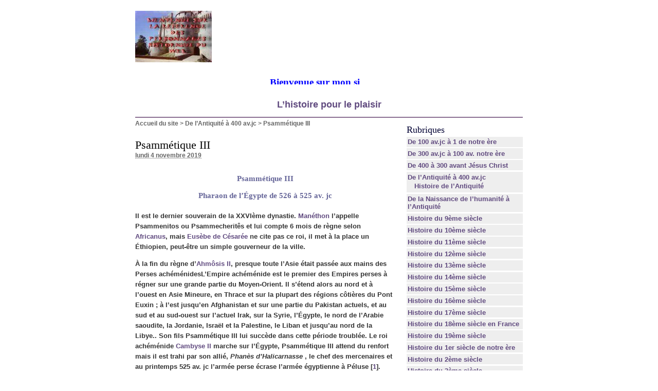

--- FILE ---
content_type: text/html; charset=utf-8
request_url: https://ljallamion.fr/spip.php?article7468
body_size: 15192
content:
<!DOCTYPE html PUBLIC "-//W3C//DTD XHTML 1.0 Transitional//EN" "http://www.w3.org/TR/xhtml1/DTD/xhtml1-transitional.dtd">
<html xmlns="http://www.w3.org/1999/xhtml" xml:lang="fr" lang="fr" dir="ltr">
<head>
<title>Psammétique III  -  

 Bienvenue sur mon site historique. Bon surf 

 L'histoire pour le plaisir /body</title>
<meta name="description" content="Psamm&#233;tique III Pharaon de l&#39;&#201;gypte de 526 &#224; 525 av. jc Il est le dernier souverain de la XXVI&#232;me dynastie. Man&#233;thon l&#39;appelle Psammenitos ou (...)" />
<meta http-equiv="Content-Type" content="text/html; charset=utf-8" />


<meta name="generator" content="SPIP 2.0.10 [14698]" />


<link rel="alternate" type="application/rss+xml" title="Syndiquer tout le site" href="http://ljallamion.fr/spip.php?page=backend" />


<link rel="stylesheet" href="prive/spip_style.css" type="text/css" media="all" />


<link rel="stylesheet" href="spip_formulaires.css" type="text/css" media="projection, screen, tv" />


<link rel="stylesheet" href="squelettes-dist/habillage.css" type="text/css" media="projection, screen, tv" />


<link rel="stylesheet" href="squelettes-dist/impression.css" type="text/css" media="print" />






<script src="prive/javascript/jquery.js" type="text/javascript"></script>

<script src="prive/javascript/jquery.form.js" type="text/javascript"></script>

<script src="prive/javascript/ajaxCallback.js" type="text/javascript"></script>
<!-- insert_head --></head>

<body class="page_article">
<div id="page">

	
	<div id="entete">
<a rel="start home" href="http://www.ljallamion.fr/" title="Accueil du site" class="accueil"><img src="local/cache-vignettes/L149xH100/siteon0-13ba5.jpg" alt="" width='149' height='100' onmouseover="this.src='local/cache-vignettes/L134xH100/siteoff0-7524f.jpg'" onmouseout="this.src='local/cache-vignettes/L149xH100/siteon0-13ba5.jpg'" class='spip_logos' style='height:100px;width:149px;' /> <strong id="nom_site_spip"><body>  <p style="margin: 0 10" align="center"><B><FONT face=Verdana size=5> <MARQUEE style="FONT-WEIGHT: bold; FONT-SIZE: 14pt; COLOR: #0000ff; FONT-FAMILY: Monotype Corsiva; TEXT-DECORATION: none" scrollAmount=5 scrollDelay=55 width=368 height=15>Bienvenue sur&nbsp;mon site historique. Bon surf</FONT></MARQUEE><!-- Début du code lien texte -->  </font> </b>  <p style="margin: 0 10" align="center">
</body> <b><font color="#0000FF" size="4"><a href="http://www.ljallamion.fr"> L&#8217;histoire pour le plaisir</a></font></b></body</strong></a>

</div>
	
    <div class="hfeed" id="conteneur">
    <div class="hentry" id="contenu">
    
        
        <div id="hierarchie"><a href="http://www.ljallamion.fr/">Accueil du site</a> &gt; <a href="spip.php?rubrique1">De l’Antiquité à 400 av.jc</a> &gt; <strong class="on">Psammétique III</strong></div>

        <div class="cartouche">
            <div class="surlignable">
				
				
				<h1 class="entry-title">Psammétique III </h1>
				
            </div>

            <p><small><abbr class="published" title="2019-11-04T17:48:03Z">lundi 4 novembre 2019</abbr></small></p>

            
            </div>
		
        <div class="surlignable">
			<div class="chapo"><h3 class="spip">Psammétique III
<p>Pharaon de l&#8217;Égypte de 526 à 525 av. jc</p>
</h3></div>
			<div class="texte entry-content"><p>Il est le dernier souverain de la XXVIème dynastie. <strong><a href='spip.php?article132' class='spip_in'>Manéthon</a></strong> l’appelle Psammenitos ou Psammecheritês et lui compte 6 mois de règne selon <strong><a href='spip.php?article5646' class='spip_in'>Africanus</a></strong>, mais <strong><a href='spip.php?article723' class='spip_in'>Eusèbe de Césarée</a></strong> ne cite pas ce roi, il met à la place un Éthiopien, peut-être un simple gouverneur de la ville.</p>

<p>À la fin du règne d&#8217;<strong><a href='spip.php?article5950' class='spip_in'>Ahmôsis II</a></strong>, presque toute l&#8217;Asie était passée aux mains des Perses achéménides<strong>L’Empire achéménide est le premier des Empires perses à régner sur une grande partie du Moyen-Orient. Il s’étend alors au nord et à l’ouest en Asie Mineure, en Thrace et sur la plupart des régions côtières du Pont Euxin&nbsp;; à l’est jusqu’en Afghanistan et sur une partie du Pakistan actuels, et au sud et au sud-ouest sur l’actuel Irak, sur la Syrie, l’Égypte, le nord de l’Arabie saoudite, la Jordanie, Israël et la Palestine, le Liban et jusqu’au nord de la Libye.</strong>. Son fils Psammétique III lui succède dans cette période troublée. Le roi achéménide <strong><a href='spip.php?article3275' class='spip_in'>Cambyse II</a></strong> marche sur l&#8217;Égypte, Psammétique III attend du renfort mais il est trahi par son allié, <i> <strong>Phanès d&#8217;Halicarnasse</strong> </i>, le chef des mercenaires et au printemps 525 av. jc l&#8217;armée perse écrase l&#8217;armée égyptienne à Péluse<strong>&nbsp;[<a href='#nb1' class='spip_note' rel='footnote' title='Pelusium ou Péluse est une cité de la Basse-Égypte antique, située à&nbsp;(...)' id='nh1'>1</a>]</strong>.</p>

<p>Cambyse II envahit ensuite le delta du Nil, continue sa progression sans rencontrer de grandes résistances et il fait le siège de Memphis<strong>&nbsp;[<a href='#nb2' class='spip_note' rel='footnote' title='Memphis est à l’origine le nom de Memphis, princesse de la mythologie&nbsp;(...)' id='nh2'>2</a>]</strong>. Psammétique III qui s’y était réfugié subit une nouvelle défaite entraînant la fin de l&#8217;Égypte saïte<strong>&nbsp;[<a href='#nb3' class='spip_note' rel='footnote' title='Saïs se situait sur la branche canopique du Nil dans le delta occidental.&nbsp;(...)' id='nh3'>3</a>]</strong> qui passe sous domination des Perses et devint une satrapie<strong>&nbsp;[<a href='#nb4' class='spip_note' rel='footnote' title='Un satrape est le gouverneur d’une satrapie, c’est-à-dire une division&nbsp;(...)' id='nh4'>4</a>]</strong>. Lui-même y trouve la mort.</p>

<p>Cambyse II inaugure la XXVIIème dynastie en se faisant instaurer pharaon par le clergé de Saïs.</p>

<p>On connaît un peu mieux la généalogie de Psammétique grâce à une stèle qu&#8217;il déposa dans le sérapéum de Saqqarah<strong>&nbsp;[<a href='#nb5' class='spip_note' rel='footnote' title='Le Sérapéum de Saqqarah est une nécropole antique consacrée au taureau sacré&nbsp;(...)' id='nh5'>5</a>]</strong> à l&#8217;occasion de l&#8217;enterrement d&#8217;un des taureaux Apis mort sous le règne de son père.</p>

<p>Prince héritier, il participa aux rites funéraires du taureau sacré et pour cette raison eut le droit de déposer une dédicace dans le caveau de l&#8217;animal sacré aménagé dans ces catacombes.</p>

<p>Dans ce texte, qui fait partie d&#8217;un genre biographique assez répandu à cette époque, il précise le nom de sa mère et de son grand-père</p></div>
		</div>


		
        
		<div class="ps surlignable"><h2 class="pas_surlignable">P.-S.</h2><div class=""><p><i>Source&nbsp;: Cet article est partiellement ou en totalité issu de l’article de Nicolas Grimal, Histoire de l&#8217;Égypte ancienne/ Le petit mourre dictionnaire d&#8217;histoire universelle édition Bordas 2004 p 1070</i></p></div></div>



		
		


		

        <div class="notes surlignable"><h2 class="pas_surlignable">Notes</h2><p>[<a href='#nh1' id='nb1' class='spip_note' title='Notes 1' rev='footnote'>1</a>] Pelusium ou Péluse est une cité de la Basse-Égypte antique, située à l’extrémité Nord-Est du delta du Nil, sur ce qui était l’embouchure la plus orientale du Nil nommée branche pélusiaque. Elle est à trente kilomètres au sud-est de Port-Saïd. Péluse fut prise en 369 av.jc par les Perses. En 48 av.jc Pompée y est assassiné. Après la bataille d’Actium, elle tomba, au printemps 30 av.jc, entre les mains d’Octave.</p>

<p>[<a href='#nh2' id='nb2' class='spip_note' title='Notes 2' rev='footnote'>2</a>] Memphis est à l’origine le nom de Memphis, princesse de la mythologie grecque, qui aurait fondé une ville en Égypte à laquelle elle aurait donné son nom. Memphis était la capitale du premier nome de Basse Égypte, le nome de la Muraille blanche. Ses vestiges se situent près des villes de Mit-Rahineh et d’Helwan, au sud du Caire.</p>

<p>[<a href='#nh3' id='nb3' class='spip_note' title='Notes 3' rev='footnote'>3</a>] Saïs se situait sur la branche canopique du Nil dans le delta occidental. Elle est identifiée de nos jours au site du village de Sa el-Hagar ou Sah el-Haggar, à l’Ouest de Samannud. Elle fut la capitale du cinquième nome de Basse-Égypte le &#171;&nbsp;nome supérieur de Neith&nbsp;&#187; ou &#171;&nbsp;la cible du Nord&nbsp;&#187;</p>

<p>[<a href='#nh4' id='nb4' class='spip_note' title='Notes 4' rev='footnote'>4</a>] Un satrape est le gouverneur d’une satrapie, c’est-à-dire une division administrative de l’Empire perse.</p>

<p>[<a href='#nh5' id='nb5' class='spip_note' title='Notes 5' rev='footnote'>5</a>] Le Sérapéum de Saqqarah est une nécropole antique consacrée au taureau sacré Apis, située au nord du complexe funéraire de Djéser en Basse Égypte. Le taureau, vénéré comme un Dieu, était momifié et enseveli à l&#8217;issue d&#8217;une vie toute consacrée à des cérémonies et des offrandes dans son temple de Memphis. L&#8217;origine de cette nécropole remonte à la XVIIIe dynastie. Sa fondation serait l&#8217;œuvre d&#8217;Amenhotep III et sa première extension magistrale au règne de Ramsès II. Il ne cessera alors d&#8217;être agrandi sous les règnes suivants et jusqu&#8217;à la fin de l&#8217;époque pharaonique, à l&#8217;aube de l&#8217;époque chrétienne.</p></div>

		
		<a href="#forum" name="forum" id="forum"></a>
				 

	</div><!--#contenu-->
	</div><!--#conteneur-->


    
    <div id="navigation">

        
        <div class="menu rubriques">
	<h2>Rubriques</h2>
	<ul>
	
		<li>
			<a href="spip.php?rubrique4">De 100 av.jc à 1 de notre ère</a>

			

		</li>
	
		<li>
			<a href="spip.php?rubrique3">De 300 av.jc à 100 av. notre ère</a>

			

		</li>
	
		<li>
			<a href="spip.php?rubrique2">De 400 à 300 avant Jésus Christ</a>

			

		</li>
	
		<li>
			<a href="spip.php?rubrique1" class="on">De l’Antiquité à 400 av.jc</a>

			
			<ul>
				 
					<li><a href="spip.php?rubrique42">Histoire de l’Antiquité</a>	</li>
				
			</ul>
			

		</li>
	
		<li>
			<a href="spip.php?rubrique39">De la Naissance de l’humanité à l’Antiquité</a>

			

		</li>
	
		<li>
			<a href="spip.php?rubrique13">Histoire  du 9ème siècle</a>

			

		</li>
	
		<li>
			<a href="spip.php?rubrique14">Histoire du 10ème siècle</a>

			

		</li>
	
		<li>
			<a href="spip.php?rubrique15">Histoire du 11ème siècle</a>

			

		</li>
	
		<li>
			<a href="spip.php?rubrique16">Histoire du 12ème siècle</a>

			

		</li>
	
		<li>
			<a href="spip.php?rubrique17">Histoire du 13ème siècle</a>

			

		</li>
	
		<li>
			<a href="spip.php?rubrique18">Histoire du 14ème siècle</a>

			

		</li>
	
		<li>
			<a href="spip.php?rubrique19">Histoire du 15ème siècle</a>

			

		</li>
	
		<li>
			<a href="spip.php?rubrique20">Histoire du 16ème siècle</a>

			

		</li>
	
		<li>
			<a href="spip.php?rubrique21">Histoire du 17ème siècle</a>

			

		</li>
	
		<li>
			<a href="spip.php?rubrique22">Histoire du 18ème siècle en France</a>

			

		</li>
	
		<li>
			<a href="spip.php?rubrique23">Histoire du 19ème siècle</a>

			

		</li>
	
		<li>
			<a href="spip.php?rubrique5">Histoire du 1er siècle de notre ère</a>

			

		</li>
	
		<li>
			<a href="spip.php?rubrique6">Histoire du 2ème siècle</a>

			

		</li>
	
		<li>
			<a href="spip.php?rubrique7">Histoire du 3ème siècle</a>

			

		</li>
	
		<li>
			<a href="spip.php?rubrique8">Histoire du 4ème siècle</a>

			

		</li>
	
		<li>
			<a href="spip.php?rubrique9">Histoire du 5ème siècle</a>

			

		</li>
	
		<li>
			<a href="spip.php?rubrique10">Histoire du 6ème siècle</a>

			

		</li>
	
		<li>
			<a href="spip.php?rubrique11">Histoire du 7ème siècle</a>

			

		</li>
	
		<li>
			<a href="spip.php?rubrique12">Histoire du 8ème siècle</a>

			

		</li>
	
		<li>
			<a href="spip.php?rubrique32">Personnage de la mythologie grecque, romaine, egyptiennes, nordique et&nbsp;(...)</a>

			

		</li>
	
		<li>
			<a href="spip.php?rubrique30">Sites amis pour les accros de l’histoire</a>

			

		</li>
	
		<li>
			<a href="spip.php?rubrique24">20ème siècle</a>

			

		</li>
	
		<li>
			<a href="spip.php?rubrique25">21ème siècle</a>

			

		</li>
	

	</ul>
</div>	
		<div class="formulaire_spip formulaire_recherche" id="formulaire_recherche">
<form action="https://ljallamion.fr/spip.php?page=recherche" method="get"><div>
	<input name="page" value="recherche" type="hidden" />
	
	<label for="recherche">Rechercher&nbsp;:</label>
	<input type="text" class="text" size="10" name="recherche" id="recherche" accesskey="4" />
	<input type="submit" class="submit" value="&gt;&gt;" title="Rechercher" />
</div></form>
</div>

    </div><!--#navigation-->
    
    
    <div id="extra">

        
        
        <div class="menu">
            <h2><a href="spip.php?rubrique1">Dans la m&ecirc;me rubrique</a></h2>
            <ul>
                
                <li><a href="spip.php?article1">Abécédaire de l&#8217;Antiquité à 400 av.jc</a></li>
                
                <li><a href="spip.php?article8245">Abécédaire de l’Antiquité à 400 av.jc 2ème partie</a></li>
                
                <li><a href="spip.php?article4400">Goliath </a></li>
                
                <li><a href="spip.php?article12123">Ramsès 1er</a></li>
                
                <li><a href="spip.php?article12122">Djéser ou Djoser</a></li>
                
                <li><a href="spip.php?article12121">Imhotep </a></li>
                
                <li><a href="spip.php?article4399">Abiathar</a></li>
                
                <li><a href="spip.php?article12053">Amos prophète</a></li>
                
                <li><a href="spip.php?article12052">Bel-ibni </a></li>
                
                <li><a href="spip.php?article12051">Huángdì ou L&#8217;empereur Jaune</a></li>
                
            </ul>
        </div>
        

        
        </div><!--#extra-->

	
	<div id="pied">
	<a href="http://www.spip.net/" title="Site r&eacute;alis&eacute; avec SPIP"><img src="squelettes-dist/spip.png" alt="SPIP" width="48" height="16" /></a> | 
	<a href="squelettes-dist/article.html" title="voir le squelette de cette page" rel="nofollow">squelette</a> | <a href="https://ljallamion.fr/spip.php?page=login&amp;url=spip.php%3Farticle626" rel="nofollow" class='login_modal'>Se connecter</a> | 
	<a rel="contents" href="https://ljallamion.fr/spip.php?page=plan">Plan du site</a> | 
	<a href="https://ljallamion.fr/spip.php?page=backend" rel="alternate" title="Syndiquer tout le site"><img src="squelettes-dist/feed.png" alt="Suivre la vie du site" width="16" height="16" />&nbsp;RSS&nbsp;2.0</a>
</div>
<!-- SPIP-CRON --><div style="background-image: url('https://www.ljallamion.fr/spip.php?action=cron');"></div>
</div><!--#page-->

</body>
</html>
